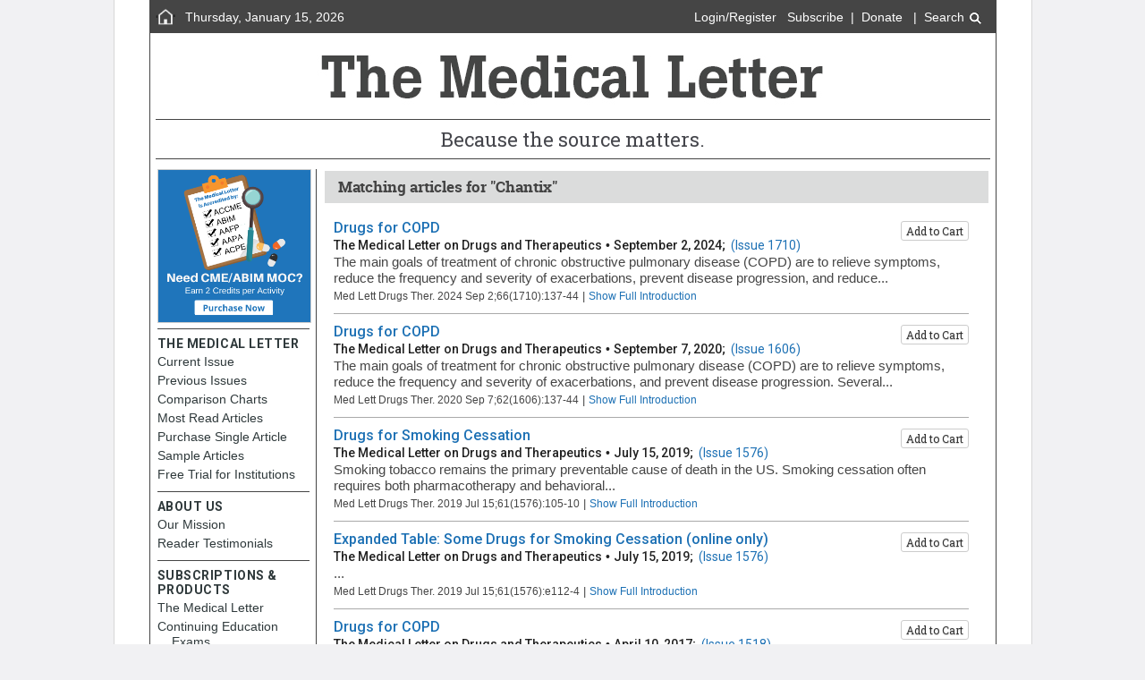

--- FILE ---
content_type: text/html; charset=UTF-8
request_url: https://secure.medicalletter.org/taxonomy/term/793
body_size: 50678
content:



<!DOCTYPE html>
<html lang="en">
<!-- Promo: OS is Mac -->
<head>
	<meta http-equiv="Content-Type" content="text/html; charset=utf-8" />
	<meta name="viewport" content="width=device-width">
	<meta name="msapplication-config" content="none"/>
	<link href='https://fonts.googleapis.com/css?family=Roboto+Slab:400,300' rel='stylesheet' type='text/css'> 
	<link href="https://secure.medicalletter.org/wp-content/themes/tml/webfonts/robotoslab_bold_macroman/stylesheet.css" rel="stylesheet" type="text/css" charset="utf-8" />
	<link href='https://fonts.googleapis.com/css?family=Roboto:300,500,400,700' rel='stylesheet' type='text/css'>
	<!-- <title>The Medical Letter Home Page | The Medical Letter, Inc.</title> -->
	<meta name="keywords" content="drug information, drug facts, prescription drugs" />
	<meta name="description" content="The Medical Letter has provided trusted prescription drug information and drug facts since 1959" />
	<link rel="shortcut icon" href="https://secure.medicalletter.org/wp-content/themes/tml/images/TML2014_favicon_0.ico" type="image/x-icon" />
	<title>Chantix | The Medical Letter Inc.</title>
<meta name='robots' content='max-image-preview:large' />
<link rel='dns-prefetch' href='//s.w.org' />
<link rel="alternate" type="application/rss+xml" title="The Medical Letter, Inc. &raquo; Feed" href="https://secure.medicalletter.org/feed/" />
<link rel="alternate" type="application/rss+xml" title="The Medical Letter, Inc. &raquo; Comments Feed" href="https://secure.medicalletter.org/comments/feed/" />
		<script>
			window._wpemojiSettings = {"baseUrl":"https:\/\/s.w.org\/images\/core\/emoji\/13.1.0\/72x72\/","ext":".png","svgUrl":"https:\/\/s.w.org\/images\/core\/emoji\/13.1.0\/svg\/","svgExt":".svg","source":{"concatemoji":"https:\/\/secure.medicalletter.org\/wp-includes\/js\/wp-emoji-release.min.js?ver=5.8.12"}};
			!function(e,a,t){var n,r,o,i=a.createElement("canvas"),p=i.getContext&&i.getContext("2d");function s(e,t){var a=String.fromCharCode;p.clearRect(0,0,i.width,i.height),p.fillText(a.apply(this,e),0,0);e=i.toDataURL();return p.clearRect(0,0,i.width,i.height),p.fillText(a.apply(this,t),0,0),e===i.toDataURL()}function c(e){var t=a.createElement("script");t.src=e,t.defer=t.type="text/javascript",a.getElementsByTagName("head")[0].appendChild(t)}for(o=Array("flag","emoji"),t.supports={everything:!0,everythingExceptFlag:!0},r=0;r<o.length;r++)t.supports[o[r]]=function(e){if(!p||!p.fillText)return!1;switch(p.textBaseline="top",p.font="600 32px Arial",e){case"flag":return s([127987,65039,8205,9895,65039],[127987,65039,8203,9895,65039])?!1:!s([55356,56826,55356,56819],[55356,56826,8203,55356,56819])&&!s([55356,57332,56128,56423,56128,56418,56128,56421,56128,56430,56128,56423,56128,56447],[55356,57332,8203,56128,56423,8203,56128,56418,8203,56128,56421,8203,56128,56430,8203,56128,56423,8203,56128,56447]);case"emoji":return!s([10084,65039,8205,55357,56613],[10084,65039,8203,55357,56613])}return!1}(o[r]),t.supports.everything=t.supports.everything&&t.supports[o[r]],"flag"!==o[r]&&(t.supports.everythingExceptFlag=t.supports.everythingExceptFlag&&t.supports[o[r]]);t.supports.everythingExceptFlag=t.supports.everythingExceptFlag&&!t.supports.flag,t.DOMReady=!1,t.readyCallback=function(){t.DOMReady=!0},t.supports.everything||(n=function(){t.readyCallback()},a.addEventListener?(a.addEventListener("DOMContentLoaded",n,!1),e.addEventListener("load",n,!1)):(e.attachEvent("onload",n),a.attachEvent("onreadystatechange",function(){"complete"===a.readyState&&t.readyCallback()})),(n=t.source||{}).concatemoji?c(n.concatemoji):n.wpemoji&&n.twemoji&&(c(n.twemoji),c(n.wpemoji)))}(window,document,window._wpemojiSettings);
		</script>
		<style>
img.wp-smiley,
img.emoji {
	display: inline !important;
	border: none !important;
	box-shadow: none !important;
	height: 1em !important;
	width: 1em !important;
	margin: 0 .07em !important;
	vertical-align: -0.1em !important;
	background: none !important;
	padding: 0 !important;
}
</style>
	<link rel='stylesheet' id='wp-block-library-css'  href='https://secure.medicalletter.org/wp-includes/css/dist/block-library/style.min.css?ver=5.8.12' media='all' />
<link rel='stylesheet' id='wc-block-style-css'  href='https://secure.medicalletter.org/wp-content/plugins/woocommerce/packages/woocommerce-blocks/build/style.css?ver=2.4.5' media='all' />
<link rel='stylesheet' id='woocommerce-layout-css'  href='https://secure.medicalletter.org/wp-content/plugins/woocommerce/assets/css/woocommerce-layout.css?ver=3.8.1' media='all' />
<link rel='stylesheet' id='woocommerce-smallscreen-css'  href='https://secure.medicalletter.org/wp-content/plugins/woocommerce/assets/css/woocommerce-smallscreen.css?ver=3.8.1' media='only screen and (max-width: 768px)' />
<link rel='stylesheet' id='woocommerce-general-css'  href='https://secure.medicalletter.org/wp-content/plugins/woocommerce/assets/css/woocommerce.css?ver=3.8.1' media='all' />
<style id='woocommerce-inline-inline-css'>
.woocommerce form .form-row .required { visibility: visible; }
</style>
<link rel='stylesheet' id='twentytwenty-style-css'  href='https://secure.medicalletter.org/wp-content/themes/tml/style.css?ver=1.1.13' media='all' />
<link rel='stylesheet' id='twentytwenty-print-style-css'  href='https://secure.medicalletter.org/wp-content/themes/tml/print.css?ver=1.1.13' media='print' />
<script src='https://secure.medicalletter.org/wp-includes/js/jquery/jquery.min.js?ver=3.6.0' id='jquery-core-js'></script>
<script src='https://secure.medicalletter.org/wp-includes/js/jquery/jquery-migrate.min.js?ver=3.3.2' id='jquery-migrate-js'></script>
<script src='https://secure.medicalletter.org/wp-content/themes/tml/assets/js/index.js?ver=1.1.13' id='twentytwenty-js-js' async></script>
<link rel="https://api.w.org/" href="https://secure.medicalletter.org/wp-json/" /><link rel="EditURI" type="application/rsd+xml" title="RSD" href="https://secure.medicalletter.org/xmlrpc.php?rsd" />
<link rel="wlwmanifest" type="application/wlwmanifest+xml" href="https://secure.medicalletter.org/wp-includes/wlwmanifest.xml" /> 
<meta name="generator" content="WordPress 5.8.12" />
<meta name="generator" content="WooCommerce 3.8.1" />
<meta name="generator" content="Site Kit by Google 1.80.0" />	<script>document.documentElement.className = document.documentElement.className.replace( 'no-js', 'js' );</script>
		<noscript><style>.woocommerce-product-gallery{ opacity: 1 !important; }</style></noscript>
		<!-- script type="text/javascript" src="./js/jquery.js"></script -->
	<!-- script src="https://ajax.googleapis.com/ajax/libs/jquery/3.2.1/jquery.min.js"></script -->
	<script src="https://ajax.googleapis.com/ajax/libs/jquery/1.12.4/jquery.min.js"></script>
	<script type="text/javascript" src="https://secure.medicalletter.org/wp-content/themes/tml/js/account.js"></script>
	<script type="text/javascript" src="https://secure.medicalletter.org/wp-content/themes/tml/js/cookies.js"></script>
	<link href="https://secure.medicalletter.org/wp-content/themes/tml/css/chrome.css" rel="stylesheet" type="text/css" charset="utf-8" />
	<link href="https://secure.medicalletter.org/wp-content/themes/tml/css/default.css" rel="stylesheet" type="text/css" charset="utf-8" />
	<link href="https://secure.medicalletter.org/wp-content/themes/tml/css/system.css" rel="stylesheet" type="text/css" charset="utf-8" />
	<link href="https://secure.medicalletter.org/wp-content/themes/tml/css/layout.css" rel="stylesheet" type="text/css" charset="utf-8" />
	<link href="https://secure.medicalletter.org/wp-content/themes/tml/css/update.css" rel="stylesheet" type="text/css" charset="utf-8" />
	<script type="text/javascript" src="/fancyBox/source/jquery.fancybox.js"></script>
	<link type="text/css" rel="stylesheet" media="all" href="/fancyBox/source/jquery.fancybox.css" />

<!-- Google Analytics -->
<script async src="https://www.googletagmanager.com/gtag/js?id=G-L0DGKT7Y99"></script>
<script>
  window.dataLayer = window.dataLayer || [];
  function gtag(){dataLayer.push(arguments);}
  gtag('js', new Date());
  gtag('config', 'G-L0DGKT7Y99');
  gtag('config', 'UA-17534870-3');
</script>

<!-- Facebook Pixel Code  -->
<script>
!function(f,b,e,v,n,t,s){if(f.fbq)return;n=f.fbq=function(){n.callMethod?
n.callMethod.apply(n,arguments):n.queue.push(arguments)};if(!f._fbq)f._fbq=n;
n.push=n;n.loaded=!0;n.version='2.0';n.queue=[];t=b.createElement(e);t.async=!0;
t.src=v;s=b.getElementsByTagName(e)[0];s.parentNode.insertBefore(t,s)}(window,
document,'script','https://connect.facebook.net/en_US/fbevents.js');
fbq('init', '568866216632371');
fbq('track', "PageView");</script>
<noscript><img height="1" width="1" style="display:none"
src="https://www.facebook.com/tr?id=568866216632371&ev=PageView&noscript=1"
/></noscript>

<!-- Real Magnet Analytics
<script type="text/javascript" src="https://tracking.magnetmail.net/MagnetLeads.js"></script>
<script type="text/javascript"> 
com.realmagnet.MagnetLeads.init('T6lLom5dg0OzqIaOGyDsEQ');
com.realmagnet.MagnetLeads.visitPage(); 
</script>
  -->
</head>
<body class="one-sidebar sidebar-left" class="error404 theme-tml woocommerce-no-js enable-search-modal has-no-pagination not-showing-comments show-avatars footer-top-visible">
	<div id="page"><header role="banner">
	<div id="header" style="position:relative">
		<div class="nTopHeader">
			<div class="nTopHeaderLeft"><a href="/"><img src="https://secure.medicalletter.org/wp-content/themes/tml/images/home2.png" width="24" align="middle" height="25" alt="home" /></a></div><div class="nDate">Thursday, January 15, 2026</div>
			<!-- LOGIN BLOCK -->
			<div id="nLogin">
				<a href="/user/login?destination=taxonomy/term/793">Login/Register</a>&nbsp;&nbsp;&nbsp;<a href="/subTML">Subscribe</a>&nbsp;&nbsp;|&nbsp;&nbsp;<a href="/DONATE">Donate</a>				&nbsp;&nbsp;|&nbsp;&nbsp;<a href="/" onClick="toggleSearchState(); return false;">Search&nbsp;<img src="https://secure.medicalletter.org/wp-content/themes/tml/images/search_icon2.png" width="16" alt="search icon" align="absmiddle" height="16" /></a>
							</div>
			<!-- END LOGIN BLOCK -->
		</div>
		<div class="nMasthead"><a href="/home"><img src="https://secure.medicalletter.org/wp-content/themes/tml/images/masthead3.png" width="573" height="64" alt="The Medical Letter"/></a></div>
		<div class="nTagline" id="tagline">Because the source matters.</div>
		<div id="searchpopup">
			<form name="qsform" accept-charset="UTF-8" method="get" action="/solrsearch">
				<a href="" onClick="toggleSearchState(); return false;"><label id="searchlabel" for="edit-tid">Search</label></a>
				<div id="nSearch2" style="float:left">
					<input autocomplete="OFF"  autofocus value="" id="edit-tid" style="width:190px; height:24px; font-size:90%; outline: none; border:0; padding:0; margin:0; padding-left:5px; background-color: transparent; color:#333333" name="query" type="text" size="8" placeholder="Search The Medical Letter" title="Search TML" />
					<input type="image" src="https://secure.medicalletter.org/wp-content/themes/tml/images/search_icon3.png" alt="Search TML" width="17" height="18" align="absmiddle" style="outline: none; border:0;" title="Search TML" />
				</div>    
			</form>
		</div>
		<div id="accountpopup">
			<div></div>
			<div style="font-size:80%" class="orange">Not a subscriber</div>			<div class="divline" style="margin-left:-8px; margin-right:-8px; margin-top:6px; margin-bottom:0"></div>
			<div style="float:left; width:100%;">
			<a href="/user/"><div class="accountpopup_menu">My Account</div></a>
			<a href="/cmeStatus"><div class="accountpopup_menu">My Exams</div></a>
			<a href="/user//orders"><div class="accountpopup_menu">My Orders</div></a>
			<a href="/logout"><div class="accountpopup_menu" style="margin-bottom:-8px;">Logout</div></a>
			</div>
		</div>
	</div>
</header>
	<link href="https://secure.medicalletter.org/wp-content/themes/tml/css/mac.css" rel="stylesheet" type="text/css" charset="utf-8" />
<!-- END HEADER -->
<div id="main" class="clearfix">
	<div id="content" style="padding-bottom: 20px;">
	<div id="content-inner" class="inner column center">
		<div id="content-header">
			<div id="ntitle" class="nTitle">Matching articles for "Chantix"</div>
			<div class="tabs"></div>
		</div>
		<div id="content-area" class="solr-content">
			<div id="content-area">
			<div class="content">
				<div id="solrData">		<div style="height:8px"></div>
		<h3 class="r"><a href="/TML-article-1710a" class="tmllink">Drugs for COPD</a></h3>&nbsp;&nbsp;&nbsp;<a href="javascript:addArticle('1710a');"><button type="button" class="btn btn-default btn-xs">Add to Cart</button></a>
		<div class="issuex"><span class="issuepub">The Medical Letter on Drugs and Therapeutics<span style="font-family:arial">&nbsp;&#8226;&nbsp;</span>September 2, 2024;&nbsp;&nbsp;<span style="font-weight:normal"><a href="TML-issue-1710">(Issue 1710)</a></span></span></div>
		<div class="shortSummary">The main goals of treatment of chronic obstructive
pulmonary disease (COPD) are to relieve symptoms,
reduce the frequency and severity of exacerbations,
prevent disease progression, and reduce...</div>
		<div class="summary">The main goals of treatment of chronic obstructive
pulmonary disease (COPD) are to relieve symptoms,
reduce the frequency and severity of exacerbations,
prevent disease progression, and reduce mortality.
GOLD (Global Initiative for Chronic Obstructive Lung
Disease) guidelines for treatment of COPD were
updated recently. Treatment of acute exacerbations
is not discussed here. Drugs available for treatment
of COPD are listed in Tables 1 and 3.</div>
		<div class="issue"><span class="pubmed">Med Lett Drugs Ther. 2024 Sep 2;66(1710):137-44</span> <span class="most_read_slash">|</span> <a class="showterms" href="#">Show Full Introduction</a><a class="closeterms" href="#">Hide Full Introduction</a></div>
		<div style="height:8px"></div>
		<h3 class="r"><a href="/TML-article-1606a" class="tmllink">Drugs for COPD</a></h3>&nbsp;&nbsp;&nbsp;<a href="javascript:addArticle('1606a');"><button type="button" class="btn btn-default btn-xs">Add to Cart</button></a>
		<div class="issuex"><span class="issuepub">The Medical Letter on Drugs and Therapeutics<span style="font-family:arial">&nbsp;&#8226;&nbsp;</span>September 7, 2020;&nbsp;&nbsp;<span style="font-weight:normal"><a href="TML-issue-1606">(Issue 1606)</a></span></span></div>
		<div class="shortSummary">The main goals of treatment for chronic obstructive
pulmonary disease (COPD) are to relieve symptoms,
reduce the frequency and severity of exacerbations,
and prevent disease progression. Several...</div>
		<div class="summary">The main goals of treatment for chronic obstructive
pulmonary disease (COPD) are to relieve symptoms,
reduce the frequency and severity of exacerbations,
and prevent disease progression. Several guidelines
and review articles on COPD treatment have been
published in recent years. Treatment of acute
exacerbations is not discussed here.</div>
		<div class="issue"><span class="pubmed">Med Lett Drugs Ther. 2020 Sep 7;62(1606):137-44</span> <span class="most_read_slash">|</span> <a class="showterms" href="#">Show Full Introduction</a><a class="closeterms" href="#">Hide Full Introduction</a></div>
		<div style="height:8px"></div>
		<h3 class="r"><a href="/TML-article-1576a" class="tmllink">Drugs for Smoking Cessation</a></h3>&nbsp;&nbsp;&nbsp;<a href="javascript:addArticle('1576a');"><button type="button" class="btn btn-default btn-xs">Add to Cart</button></a>
		<div class="issuex"><span class="issuepub">The Medical Letter on Drugs and Therapeutics<span style="font-family:arial">&nbsp;&#8226;&nbsp;</span>July 15, 2019;&nbsp;&nbsp;<span style="font-weight:normal"><a href="TML-issue-1576">(Issue 1576)</a></span></span></div>
		<div class="shortSummary">Smoking tobacco remains the primary preventable
cause of death in the US. Smoking cessation often requires
both pharmacotherapy and behavioral...</div>
		<div class="summary">Smoking tobacco remains the primary preventable
cause of death in the US. Smoking cessation often requires
both pharmacotherapy and behavioral support.</div>
		<div class="issue"><span class="pubmed">Med Lett Drugs Ther. 2019 Jul 15;61(1576):105-10</span> <span class="most_read_slash">|</span> <a class="showterms" href="#">Show Full Introduction</a><a class="closeterms" href="#">Hide Full Introduction</a></div>
		<div style="height:8px"></div>
		<h3 class="r"><a href="/TML-article-1576c" class="tmllink">Expanded Table: Some Drugs for Smoking Cessation (online only)</a></h3>&nbsp;&nbsp;&nbsp;<a href="javascript:addArticle('1576c');"><button type="button" class="btn btn-default btn-xs">Add to Cart</button></a>
		<div class="issuex"><span class="issuepub">The Medical Letter on Drugs and Therapeutics<span style="font-family:arial">&nbsp;&#8226;&nbsp;</span>July 15, 2019;&nbsp;&nbsp;<span style="font-weight:normal"><a href="TML-issue-1576">(Issue 1576)</a></span></span></div>
		<div class="shortSummary">...</div>
		<div class="summary">View the Expanded Table: Some Drugs for Smoking Cessation</div>
		<div class="issue"><span class="pubmed">Med Lett Drugs Ther. 2019 Jul 15;61(1576):e112-4</span> <span class="most_read_slash">|</span> <a class="showterms" href="#">Show Full Introduction</a><a class="closeterms" href="#">Hide Full Introduction</a></div>
		<div style="height:8px"></div>
		<h3 class="r"><a href="/TML-article-1518a" class="tmllink">Drugs for COPD</a></h3>&nbsp;&nbsp;&nbsp;<a href="javascript:addArticle('1518a');"><button type="button" class="btn btn-default btn-xs">Add to Cart</button></a>
		<div class="issuex"><span class="issuepub">The Medical Letter on Drugs and Therapeutics<span style="font-family:arial">&nbsp;&#8226;&nbsp;</span>April 10, 2017;&nbsp;&nbsp;<span style="font-weight:normal"><a href="TML-issue-1518">(Issue 1518)</a></span></span></div>
		<div class="shortSummary">The main goals of treatment for chronic obstructive
pulmonary disease (COPD) are to relieve symptoms,
reduce the frequency and severity of exacerbations,
and prevent disease progression. Updated...</div>
		<div class="summary">The main goals of treatment for chronic obstructive
pulmonary disease (COPD) are to relieve symptoms,
reduce the frequency and severity of exacerbations,
and prevent disease progression. Updated guidelines
for treatment of COPD have been published in
recent years.</div>
		<div class="issue"><span class="pubmed">Med Lett Drugs Ther. 2017 Apr 10;59(1518):57-62</span> <span class="most_read_slash">|</span> <a class="showterms" href="#">Show Full Introduction</a><a class="closeterms" href="#">Hide Full Introduction</a></div>
		<div style="height:8px"></div>
		<h3 class="r"><a href="/TML-article-1489b" class="tmllink">Drugs for Tobacco Dependence</a></h3>&nbsp;&nbsp;&nbsp;<a href="javascript:addArticle('1489b');"><button type="button" class="btn btn-default btn-xs">Add to Cart</button></a>
		<div class="issuex"><span class="issuepub">The Medical Letter on Drugs and Therapeutics<span style="font-family:arial">&nbsp;&#8226;&nbsp;</span>February 29, 2016;&nbsp;&nbsp;<span style="font-weight:normal"><a href="TML-issue-1489">(Issue 1489)</a></span></span></div>
		<div class="shortSummary">Tobacco dependence remains the primary preventable
cause of death in the United States. It is a chronic
disorder that often requires pharmacologic therapy,
but counseling may be equally effective and can add...</div>
		<div class="summary">Tobacco dependence remains the primary preventable
cause of death in the United States. It is a chronic
disorder that often requires pharmacologic therapy,
but counseling may be equally effective and can add to
the effectiveness of any treatment for this indication. 
Abrupt cessation of smoking appears to be as effective
as gradual reduction.</div>
		<div class="issue"><span class="pubmed">Med Lett Drugs Ther. 2016 Feb 29;58(1489):27-31</span> <span class="most_read_slash">|</span> <a class="showterms" href="#">Show Full Introduction</a><a class="closeterms" href="#">Hide Full Introduction</a></div>
		<div style="height:8px"></div>
		<h3 class="r"><a href="/TML-article-132a" class="tmllink">Drugs for Asthma and COPD</a></h3>&nbsp;&nbsp;&nbsp;<a href="javascript:addArticle('132a');"><button type="button" class="btn btn-default btn-xs">Add to Cart</button></a>
		<div class="issuex"><span class="issuepub">The Medical Letter on Drugs and Therapeutics<span style="font-family:arial">&nbsp;&#8226;&nbsp;</span>August 1, 2013;&nbsp;&nbsp;<span style="font-weight:normal"><a href="TML-issue-132">(Issue 132)</a></span></span></div>
		<div class="shortSummary">INHALATION DEVICES — Metered-dose inhalers
(MDIs) require coordination of inhalation with hand-actuation
of the device. Valved holding chambers
(VHCs) or spacers help some patients, especially
young...</div>
		<div class="summary">INHALATION DEVICES — Metered-dose inhalers
(MDIs) require coordination of inhalation with hand-actuation
of the device. Valved holding chambers
(VHCs) or spacers help some patients, especially
young children and the elderly, use MDIs effectively.
VHCs have one-way valves that prevent the patient
from exhaling into the device, minimizing the need for
coordinated actuation and inhalation. Spacers are
tubes or chambers placed between the canister and a
face mask or mouthpiece, which also avoids the need
to coordinate actuation and inhalation. Both VHCs
and spacers retain the larger particles emitted from the
MDI, decreasing their deposition in the oropharynx
and leading to a higher proportion of small respirable
particles being inhaled.</div>
		<div class="issue"><span class="pubmed">Treat Guidel Med Lett. 2013 Aug;11(132):75-86</span> <span class="most_read_slash">|</span> <a class="showterms" href="#">Show Full Introduction</a><a class="closeterms" href="#">Hide Full Introduction</a></div>
		<div style="height:8px"></div>
		<h3 class="r"><a href="/TML-article-1371a" class="tmllink">In Brief: Cardiovascular Safety of Varenicline (Chantix)</a></h3>&nbsp;&nbsp;&nbsp;<a href="");"><button type="button" class="btn btn-default btn-xs">&nbsp;&nbsp;Free&nbsp;&nbsp;</button></a>
		<div class="issuex"><span class="issuepub">The Medical Letter on Drugs and Therapeutics<span style="font-family:arial">&nbsp;&#8226;&nbsp;</span>August 22, 2011;&nbsp;&nbsp;<span style="font-weight:normal"><a href="TML-issue-1371">(Issue 1371)</a></span></span></div>
		<div class="shortSummary">Varenicline (Chantix), which has been associated with neuropsychiatric symptoms such as agitation, depressed mood, changes in behavior and suicidal ideation, appears to be the most effective drug available for...</div>
		<div class="summary">Varenicline <em>(Chantix)</em>, which has been associated with neuropsychiatric symptoms such as agitation, depressed mood, changes in behavior and suicidal ideation, appears to be the most effective drug available for treatment of tobacco dependence.<a href="#refs_a">1</a> Recently, the FDA warned that varenicline may also increase the risk of cardiovascular adverse events in patients with cardiovascular disease.<a href="#refs_a">2</a> This warning was based on the results of a 12-week randomized trial in 714 smokers with stable cardiovascular disease. The drug was effective in helping patients stop smoking; long-term quit rates (at 52 weeks) were 19% with varenicline and 7% with placebo.<a href="#refs_a">3</a> The results also included the following cardiovascular adverse events:<br><br>The authors of the study interpreted these results as providing reassurance that varenicline appears to be safe for use in smokers with stable cardiovascular disease. The FDA interpreted them as an association with a small increased risk of cardiovascular events if varenicline is used in patients with stable cardiovascular disease, and required the manufacturer to add this information to the labeling of the drug.<br><br>After the FDA's decision, a meta-analysis of 14 clinical trials in a total of 8216 patients with or without heart disease found that serious cardiovascular events occurred in 52 (1.06%) of 4908 patients treated with varenicline and in 27 (0.82%) of 3308 taking placebo. This difference was statistically significant.<a href="#refs_a">4</a><br><br>Until more data become available, the benefit of varenicline in helping patients stop smoking would appear to outweigh the risks of the drug.<br><br><a name="refs_a"></a>1. <a href="TG-article-73a" target="_blank">Drugs for tobacco dependence. Treat Guidel Med Lett 2008; 6:61.</a><br><br>2. <a href="http://www.fda.gov/Drugs/DrugSafety/ucm259161.htm" target="_blank">FDA Safety Communication: Chantix (varenicline) may increase the risk of certain cardiovascular adverse events in patients with cardiovascular disease. Available at www.fda.gov/Drugs/DrugSafety/ucm259161.htm. Accessed August 15, 2011.</a><br><br>3. <a href="http://www.ncbi.nlm.nih.gov/pubmed/20048210" target="_blank">NA Rigotti et al. Efficacy and safety of varenicline for smoking cessation in patients with cardiovascular disease: a randomized trial. Circulation 2010; 121:221.</a><br><br>4. <a href="http://www.ncbi.nlm.nih.gov/pubmed/21727225" target="_blank">S Singh et al. Risk of serious adverse cardiovascular events associated with varenicline: a systematic review and meta-analysis. CMAJ 2011 July 4 (epub).</a><br><br><a href="/system/files/private/TML-article-1371a.pdf" target="_blank">Download U.S. English</a></div>
		<div class="issue"><span class="pubmed">Med Lett Drugs Ther. 2011 Aug 22;53(1371):65</span> <span class="most_read_slash">|</span> <a class="showterms" href="#">Show Full Introduction</a><a class="closeterms" href="#">Hide Full Introduction</a></div>
		<div style="height:8px"></div>
		<h3 class="r"><a href="/TML-article-99a" class="tmllink">Drugs for Chronic Obstructive Pulmonary Disease</a></h3>&nbsp;&nbsp;&nbsp;<a href="javascript:addArticle('99a');"><button type="button" class="btn btn-default btn-xs">Add to Cart</button></a>
		<div class="issuex"><span class="issuepub">The Medical Letter on Drugs and Therapeutics<span style="font-family:arial">&nbsp;&#8226;&nbsp;</span>November 1, 2010;&nbsp;&nbsp;<span style="font-weight:normal"><a href="TML-issue-99">(Issue 99)</a></span></span></div>
		<div class="shortSummary">The goals of drug therapy for chronic obstructive pulmonary
disease (COPD) are to reduce symptoms such
as dyspnea, improve exercise tolerance and quality of
life, and decrease complications of the disease...</div>
		<div class="summary">The goals of drug therapy for chronic obstructive pulmonary
disease (COPD) are to reduce symptoms such
as dyspnea, improve exercise tolerance and quality of
life, and decrease complications of the disease such as
acute exacerbations. Other guidelines for treatment of
this condition have been published or updated in
recent years.</div>
		<div class="issue"><span class="pubmed">Treat Guidel Med Lett. 2010 Nov;8(99):83-8</span> <span class="most_read_slash">|</span> <a class="showterms" href="#">Show Full Introduction</a><a class="closeterms" href="#">Hide Full Introduction</a></div>
		<div style="height:8px"></div>
		<h3 class="r"><a href="/TML-article-1319a" class="tmllink">Safety of Smoking Cessation Drugs</a></h3>&nbsp;&nbsp;&nbsp;<a href="javascript:addArticle('1319a');"><button type="button" class="btn btn-default btn-xs">Add to Cart</button></a>
		<div class="issuex"><span class="issuepub">The Medical Letter on Drugs and Therapeutics<span style="font-family:arial">&nbsp;&#8226;&nbsp;</span>August 24, 2009;&nbsp;&nbsp;<span style="font-weight:normal"><a href="TML-issue-1319">(Issue 1319)</a></span></span></div>
		<div class="shortSummary">The most effective drugs available for treatment of tobacco dependence are bupropion (Zyban, and others and varenicline (Chantix). The FDA recently ordered the manufacturers of both to add boxed warnings about...</div>
		<div class="summary">The most effective drugs available for treatment of tobacco dependence are bupropion (<i>Zyban</i>, and others and varenicline <i>(Chantix)</i>. The FDA recently ordered the manufacturers of both to add boxed warnings about the risk of psychiatric symptoms and suicide to their prescribing information (FDA Alert, 7/1/2009).</div>
		<div class="issue"><span class="pubmed">Med Lett Drugs Ther. 2009 Aug 24;51(1319):65</span> <span class="most_read_slash">|</span> <a class="showterms" href="#">Show Full Introduction</a><a class="closeterms" href="#">Hide Full Introduction</a></div>
		<div style="height:8px"></div>
		<h3 class="r"><a href="/TML-article-1301c" class="tmllink">Drugs That May Cause Psychiatric Symptoms</a></h3>&nbsp;&nbsp;&nbsp;<a href="");"><button type="button" class="btn btn-default btn-xs">&nbsp;&nbsp;Free&nbsp;&nbsp;</button></a>
		<div class="issuex"><span class="issuepub">The Medical Letter on Drugs and Therapeutics<span style="font-family:arial">&nbsp;&#8226;&nbsp;</span>December 15, 2008;&nbsp;&nbsp;<span style="font-weight:normal"><a href="TML-issue-1301">(Issue 1301)</a></span></span></div>
		<div class="shortSummary">Many drugs can cause psychiatric symptoms, but a causal connection is often difficult to establish. Psychiatric symptoms that emerge during drug treatment could also be due to the underlying illness, previously...</div>
		<div class="summary">Many drugs can cause psychiatric symptoms, but a causal connection is often difficult to establish. Psychiatric symptoms that emerge during drug treatment could also be due to the underlying illness, previously unrecognized psychopathology, or psychosocial factors. The withdrawal of some drugs can cause symptoms such as anxiety, psychosis, delirium, agitation or depression.<br><br><a href="/system/files/private/TML-article-1301c.pdf" target="_blank"><b>Click here to view the free full article.</b></a></div>
		<div class="issue"><span class="pubmed">Med Lett Drugs Ther. 2008 Dec 15;50(1301):100-3</span> <span class="most_read_slash">|</span> <a class="showterms" href="#">Show Full Introduction</a><a class="closeterms" href="#">Hide Full Introduction</a></div>
		<div style="height:8px"></div>
		<h3 class="r"><a href="/TML-article-73a" class="tmllink">Drugs for Tobacco Dependence</a></h3>&nbsp;&nbsp;&nbsp;<a href="javascript:addArticle('73a');"><button type="button" class="btn btn-default btn-xs">Add to Cart</button></a>
		<div class="issuex"><span class="issuepub">The Medical Letter on Drugs and Therapeutics<span style="font-family:arial">&nbsp;&#8226;&nbsp;</span>September 1, 2008;&nbsp;&nbsp;<span style="font-weight:normal"><a href="TML-issue-73">(Issue 73)</a></span></span></div>
		<div class="shortSummary">Peptic ulcers caused by treatment with nonsteroidal anti-inflammatory drugs (NSAIDs) are mainly gastric ulcers. The greater the number of office visits and the longer the counseling time, the higher the smoking...</div>
		<div class="summary">Peptic ulcers caused by treatment with nonsteroidal anti-inflammatory drugs (NSAIDs) are mainly gastric ulcers. The greater the number of office visits and the longer the counseling time, the higher the smoking cessation rates have been.</div>
		<div class="issue"><span class="pubmed">Treat Guidel Med Lett. 2008 Sep;6(73):61-5</span> <span class="most_read_slash">|</span> <a class="showterms" href="#">Show Full Introduction</a><a class="closeterms" href="#">Hide Full Introduction</a></div>
		<div style="height:8px"></div>
		<h3 class="r"><a href="/TML-article-1290a" class="tmllink">Varenicline (Chantix) Warnings: Risk Versus Benefit</a></h3>&nbsp;&nbsp;&nbsp;<a href="javascript:addArticle('1290a');"><button type="button" class="btn btn-default btn-xs">Add to Cart</button></a>
		<div class="issuex"><span class="issuepub">The Medical Letter on Drugs and Therapeutics<span style="font-family:arial">&nbsp;&#8226;&nbsp;</span>July 14, 2008;&nbsp;&nbsp;<span style="font-weight:normal"><a href="TML-issue-1290">(Issue 1290)</a></span></span></div>
		<div class="shortSummary">The nicotine receptor partial agonist varenicline (Chantix - Pfizer) appears to be the most effective drug available to treat tobacco dependence, but the FDA has added a warning to the package insert about...</div>
		<div class="summary">The nicotine receptor partial agonist varenicline (<i>Chantix</i> - Pfizer) appears to be the most effective drug available to treat tobacco dependence, but the FDA has added a warning to the package insert about neuropsychiatric symptoms and exacerbations of preexisting psychiatric illness associated with its use. Agitation, hostility, depressed mood, suicidal ideation and suicidal behavior have been reported as postmarketing adverse events in patients who took varenicline and stopped smoking and in those who took the drug and continued to smoke.</div>
		<div class="issue"><span class="pubmed">Med Lett Drugs Ther. 2008 Jul 14;50(1290):53</span> <span class="most_read_slash">|</span> <a class="showterms" href="#">Show Full Introduction</a><a class="closeterms" href="#">Hide Full Introduction</a></div>
		<div style="height:8px"></div>
		<h3 class="r"><a href="/TML-article-1274d" class="tmllink">In Brief: Varenicline (Chantix) Revisited</a></h3>&nbsp;&nbsp;&nbsp;<a href="");"><button type="button" class="btn btn-default btn-xs">&nbsp;&nbsp;Free&nbsp;&nbsp;</button></a>
		<div class="issuex"><span class="issuepub">The Medical Letter on Drugs and Therapeutics<span style="font-family:arial">&nbsp;&#8226;&nbsp;</span>November 19, 2007;&nbsp;&nbsp;<span style="font-weight:normal"><a href="TML-issue-1274">(Issue 1274)</a></span></span></div>
		<div class="shortSummary">When the nicotine receptor partial agonist varenicline (Chantix – Pfizer) was first marketed, The Medical Letter concluded that it was moderately effective in increasing smoking cessation rates.1 More recent...</div>
		<div class="summary">When the nicotine receptor partial agonist varenicline (<em>Chantix</em> – Pfizer) was first marketed, <em>The Medical Letter</em> concluded that it was moderately effective in increasing smoking cessation rates.<a href="#refs_d">1</a> More recent publications and the clinical experience of Medical Letter consultants now suggest that varenicline is the most effective drug available for this indication, more effective than nicotine replacement therapy or bupropion SR <em>(Zyban)</em>.<a href="#refs_d">2,3</a> A word of caution: exacerbations of psychiatric illness have been reported in patients who took higher-than-recommended starting doses of varenicline.<a href="#refs_d">4,5 </a><br><br><a name="refs_d"></a><a href="TML-article-1241b" target="_blank">1. Varenicline (Chantix) for tobacco dependence. Med Lett Drugs Ther 2006; 48:66.</a><br><a href="http://www.ncbi.nlm.nih.gov/sites/entrez?orig_db=PubMed&amp;db=PubMed&amp;cmd=Search&amp;term=%22BMC%20public%20health%22%5BJour%5D%20AND%206%5Bvolume%5D%20AND%20300%5Bpage%5D%20AND%202006%5Bpdat%5D" target="_blank">2. P Wu et al. Effectiveness of smoking cessation therapies: a systemic review and meta-analysis. BMC Public Health 2006; 6:300.</a><br><a href="http://www.ncbi.nlm.nih.gov/sites/entrez?Db=PubMed&amp;Cmd=ShowDetailView&amp;TermToSearch=17253581&amp;ordinalpos=3&amp;itool=EntrezSystem2.PEntrez.Pubmed.Pubmed_ResultsPanel.Pubmed_RVDocSum" target="_blank">3. K Cahill et al. Nicotine receptor partial agonists for smoking cessation. Cochrane Database Syst Rev 2007; (1):CD006103. </a><br><a href="http://www.ncbi.nlm.nih.gov/sites/entrez?Db=PubMed&amp;Cmd=ShowDetailView&amp;TermToSearch=17671295&amp;ordinalpos=1&amp;itool=EntrezSystem2.PEntrez.Pubmed.Pubmed_ResultsPanel.Pubmed_RVDocSum" target="_blank">4. R Freedman. Exacerbation of schizophrenia by varenicline. Am J Psychiatry 2007; 164:1269. </a><br><a href="http://www.ncbi.nlm.nih.gov/sites/entrez?Db=PubMed&amp;Cmd=ShowDetailView&amp;TermToSearch=17671294&amp;ordinalpos=2&amp;itool=EntrezSystem2.PEntrez.Pubmed.Pubmed_ResultsPanel.Pubmed_RVDocSum" target="_blank">5. I Kohen and N Kremen. Varenicline-induced manic episode in a patient with bipolar disorder. Am J Psychiatry 2007; 164:1269.</a><br><br><a href="/system/files/private/TML-article-1274d.pdf" target="_blank">Download U.S. English</a></div>
		<div class="issue"><span class="pubmed">Med Lett Drugs Ther. 2007 Nov 19;49(1274):93-6</span> <span class="most_read_slash">|</span> <a class="showterms" href="#">Show Full Introduction</a><a class="closeterms" href="#">Hide Full Introduction</a></div>
		<div style="height:8px"></div>
		<h3 class="r"><a href="/TML-article-63a" class="tmllink">Drugs for Chronic Obstructive Pulmonary Disease</a></h3>&nbsp;&nbsp;&nbsp;<a href="javascript:addArticle('63a');"><button type="button" class="btn btn-default btn-xs">Add to Cart</button></a>
		<div class="issuex"><span class="issuepub">The Medical Letter on Drugs and Therapeutics<span style="font-family:arial">&nbsp;&#8226;&nbsp;</span>November 1, 2007;&nbsp;&nbsp;<span style="font-weight:normal"><a href="TML-issue-63">(Issue 63)</a></span></span></div>
		<div class="shortSummary">The goals of drug therapy for chronic obstructive pulmonary disease (COPD) are to reduce symptoms such as dyspnea, improve exercise tolerance and quality of life, and minimize complications of the disease such...</div>
		<div class="summary">The goals of drug therapy for chronic obstructive pulmonary disease (COPD) are to reduce symptoms such as dyspnea, improve exercise tolerance and quality of life, and minimize complications of the disease such as acute exacerbations and cor pulmonale. The Global Initiative for Chronic Obstructive Lung Disease (GOLD) guidelines developed by the World Health Organization and the National Heart, Lung and Blood Institute were updated in 2006. The American Thoracic Society and the European Respiratory Society jointly developed guidelines for COPD in 2004.</div>
		<div class="issue"><span class="pubmed">Treat Guidel Med Lett. 2007 Nov;5(63):95-100</span> <span class="most_read_slash">|</span> <a class="showterms" href="#">Show Full Introduction</a><a class="closeterms" href="#">Hide Full Introduction</a></div>
		<div style="height:8px"></div>
		<h3 class="r"><a href="/TML-article-1241b" class="tmllink">Varenicline (Chantix) for Tobacco Dependence</a></h3>&nbsp;&nbsp;&nbsp;<a href="javascript:addArticle('1241b');"><button type="button" class="btn btn-default btn-xs">Add to Cart</button></a>
		<div class="issuex"><span class="issuepub">The Medical Letter on Drugs and Therapeutics<span style="font-family:arial">&nbsp;&#8226;&nbsp;</span>August 14, 2006;&nbsp;&nbsp;<span style="font-weight:normal"><a href="TML-issue-1241">(Issue 1241)</a></span></span></div>
		<div class="shortSummary">Varenicline tartrate (Chantix - Pfizer) is now available for oral treatment of tobacco dependence. Some other drugs for this indication are listed in this...</div>
		<div class="summary">Varenicline tartrate (<i>Chantix</i> - Pfizer) is now available for oral treatment of tobacco dependence. Some other drugs for this indication are listed in this article.</div>
		<div class="issue"><span class="pubmed">Med Lett Drugs Ther. 2006 Aug 14;48(1241):66-8</span> <span class="most_read_slash">|</span> <a class="showterms" href="#">Show Full Introduction</a><a class="closeterms" href="#">Hide Full Introduction</a></div>
</div>			</div>
			</div>
		</div>
	</div>
	</div>
		<div id="sidebar-first" class="column sidebar first">
		<div id="sidebar-first-inner" class="inner"> 
			<div class="block clearfix">
				<div class="block-inner">
					<div class="content">
					<nav role="navigation">
						<div id="TML_navigation" class="N_LeftNavigation">
							<div class="promo">
<center><a href="/CMEW" target="_blank"><img src="/images/promos/CMEW_330x330.png" alt="" width="170" style="border: 1px solid #cdcdcd"/></a>
</center>
</div>   
<div class="nLNavLine" style="margin-top:0"></div>							<a href="/"><div id="THEMEDICALLETTER" class="nLNavTitle nobr">THE MEDICAL LETTER</div></a>
							<a href="/TML-issue-1746"><div class="nLNavItem"><span id="current-issue">Current Issue</span></div></a>
							<a href="/archives-tml/2026"><div class="nLNavItem"><span id="archives-tml">Previous Issues</span></div></a>
							<a href="/archives-tml/2026" title="Archives of The Medical Letter"><div class="nLNavItem arch"><span id="TMLa">The Medical Letter</span></div></a>
							<a href="/archives-tgl" title="Archives of Treatement Guidelines"><div class="nLNavItem arch"><span id="TGa">Treatment Guidelines</span></div></a>
							<a href="/archives-llm/2022" title="Archives of La Lettre Médicale"><div class="nLNavItem arch"><span id="LLMa">La Lettre Médicale</span></div></a>
							<a href="/tables"><div class="nLNavItem"><span id="tables">Comparison Charts</span></div></a>
							<a href="/most-read-articles"><div class="nLNavItem"><span id="most-read-articles">Most Read Articles</span></div></a>				
										<a href="/archives-tml/2026"><div class="nLNavItem"><span id="purchase-article">Purchase Single Article</span></div></a>
							<a href="/sample-articles"><div class="nLNavItem"><span id="sample-articles">Sample Articles</span></div></a>
										<a href="/FreeTrialRequestSL"><div class="nLNavItem"><span id="free-trial">Free Trial for Institutions</span></div></a>
							<div class="nLNavLine"></div>
							<a href="/about"><div  id="ABOUT" class="nLNavTitle">ABOUT US</div></a>
							<a href="/ourmission"><div class="nLNavItem"><span id="aboutus">Our Mission</span></div></a>
							<a href="/testimonials"><div class="nLNavItem"><span id="reader-testimonials" >Reader Testimonials</span></div></a>
							<div class="nLNavLine"></div>
							<a href="/sub-prods"><div id="SUBSCRIPTIONSSERVICES" class="nLNavTitle">SUBSCRIPTIONS & PRODUCTS</div></a>
							<a href="/subTML"><div class="nLNavItem"><span  id="newsletter">The Medical Letter</span></div></a>
							<a href="/cme-program"><div class="nLNavItem" id="cme"><span id="cmeprogram">Continuing Education</span></div></a>
							<a href="/cmeStatus"><div class="nLNavItem subItem"><span id="exams">&nbsp;&nbsp;&nbsp;&nbsp;Exams</span></div></a>
							<a href="/drugs-of-choice-handbook"><div class="nLNavItem"><span id="doc" >Drugs of Choice</span></div></a>
                            
							<a href="/sitelicense"><div class="nLNavItem"><span id="sitelicenses" >Institutional Subscriptions</span></div></a>
							<a href="/content-licensing"><div class="nLNavItem"><span id="contentlicensing" >Content Licensing</span></div></a>
							<a href="/apps"><div class="nLNavItem"><span id="mobileapps">Mobile App</span></div></a>

							<div class="nLNavLine" id="recommend-line"></div>
							<a href="/recommendtolibrarian"><div id="RECOMMEND" class="nLNavTitle">RECOMMEND TO YOUR LIBRARY</div></a>
							<div class="nLNavLine" style="margin-top:5px"></div>
							<a href="/contactus"><div id="CONTACTUS" class="nLNavTitle">CONTACT US</div></a>
							<div class="nLNavLine"></div>
								                                						</div>
					</nav>
    				</div>
				</div>
			</div> <!-- /block -->
			    	</div>
    </div>
	<script type="text/javascript">
$(function(){ 
        $(".showterms").click(function(event) {
            event.preventDefault();
            $(".summary").show();
            $(".shortSummary").hide();
			$(".closeterms").show();
            $(".showterms").hide();
        });
        $(".closeterms").click(function(event) {
            event.preventDefault();
            $(".summary").hide();
            $(".shortSummary").show();
			$(".closeterms").hide();
            $(".showterms").show();
        });
});
</script>
</div>
<div style="height:10px"></div>
			

<footer  role="contentinfo">
  <div class="block">
  <div class="block-inner">
    <div class="content">
		<div id="TMLfooter">&copy; 2026 The Medical Letter, Inc.
		&nbsp;&nbsp;&nbsp;<a href="/faqs">FAQs</a>
		&nbsp;&nbsp;&nbsp;<a href="/sitemapn">Site Map</a>
		&nbsp;&nbsp;&nbsp;<a href="/terms">Terms & Conditions</a>
		&nbsp;&nbsp;&nbsp;<a href="/privacy">Privacy Policy</a>
		&nbsp;&nbsp;&nbsp;<a href="/cookiesPolicy">Cookies Policy</a>
		&nbsp;&nbsp;<a href="/contactus">Contact Us</a>
		&nbsp;&nbsp;&nbsp;<a href="/contactus/corrections">Corrections & Clarifications</a>
		<div><span class="nobr">Follow us:
		&nbsp;<a class="sicon" href="https://www.facebook.com/TheMedLetter"  target="_blank" data-image="facebook3.png" data-hover="facebook3h.png" aria-label="Visit The Medical Letter on Facebook"><img src="https://secure.medicalletter.org/wp-content/themes/tml/images/facebook3.png" class="socIcon" align="absmiddle" alt="Facebook" /></a>
            &nbsp;<a class="sicon" href="http://twitter.com/MedicalLetter"  target="_blank" data-image="twitter3.png" data-hover="twitter3h.png" aria-label="Visit The Medical Letter on Twitter"><img src="https://secure.medicalletter.org/wp-content/themes/tml/images/twitter3.png" class="socIcon" align="absmiddle" alt="Twitter" /></a>
				&nbsp;<a href="https://www.instagram.com/medicalletter/" class="sicon" data-image="instagram.png" data-hover="instagramh.png" target="_blank" rel="noopener noreferrer" aria-label="Visit The Medical Letter on Instagram"><img src="/images/instagram.png" class="socIconHome" alt="Instagram" align="absmiddle"></a>
&nbsp;<a class="sicon" href="https://www.linkedin.com/company/the-medical-letter-inc-"  target="_blank" data-image="linkedin3.png" data-hover="linkedin3h.png" aria-label="Visit The Medical Letter on LinkedIn"><img src="https://secure.medicalletter.org/wp-content/themes/tml/images/linkedin3.png" class="socIcon" align="absmiddle" alt="LinkedIn"/></a>
&nbsp;<a class="sicon" href="https://www.youtube.com/user/medicalletter"  target="_blank" data-image="youtube.png" data-hover="youtubeh.png" aria-label="Visit The Medical Letter YouTube Channel"><img src="https://secure.medicalletter.org/wp-content/themes/tml/images/youtube.png" class="socIcon" align="absmiddle" alt="YouTube" /></a>
&nbsp;<a class="sicon" href="http://blog.medicalletter.org" target="_blank" data-image="wordpress3.png" data-hover="wordpress3h.png" aria-label="Visit The Medical Letter Blog"><img src="https://secure.medicalletter.org/wp-content/themes/tml/images/wordpress3.png" class="socIcon" align="absmiddle" alt="Blog" /></a>
&nbsp;<a class="sicon" href="https://bsky.app/profile/themedicalletter.bsky.social" target="_blank" data-image="bluesky3.png" data-hover="bluesky3h.png" aria-label="Visit The Medical Letter on Bluesky"><img src="https://secure.medicalletter.org/wp-content/themes/tml/images/bluesky3.png" class="socIcon" align="absmiddle" alt="Bluesky" /></a>
		</span></div>
	</div>
  </div>
  </div>
</footer>
<div class="cookie-message" style="display:none;">Our website uses cookies. By continuing to use our site, you are agreeing to our <a href="/privacy" class="clink">Privacy</a> and <a href="/cookiesPolicy" class="clink">Cookies</a> Policy.&nbsp;<a href="javascript:;" onclick="closeCookieMessage();" class="cookie-close">Close</a></div>
<script type="text/javascript" src="/scripts/sub-prods.js?v=1767723578"></script>
<script>
	function imgSwap(href, image){
		$(href).find('img').attr('src','https://secure.medicalletter.org/wp-content/themes/tml/images/'+image);
	}
	$('.sicon').on({
		mouseenter: function () {
			imgSwap(this, $(this).data("hover"));
		},
		mouseleave: function () {
			imgSwap(this, $(this).data("image"));
		},
		focus: function () {
			imgSwap(this, $(this).data("hover"));
		},
		blur: function () {
			imgSwap(this, $(this).data("image"));
		}
	});

function openCookieMessage(){
	$('.cookie-message').show();
	$('footer').css('padding-bottom', '90px');
}

function closeCookieMessage(){
	$('.cookie-message').hide();
	$('footer').css('padding-bottom', '0px');
	sessionStorage.setItem("CookieMessageShown", 'yes');
}

$(document).ready(function(){
	let pages = ['https://secure.medicalletter.org/', 'https://secure.medicalletter.org/privacy/', 'https://secure.medicalletter.org/cookiesPolicy/'];
	let url = window.location.href;
	if (pages.includes(url) && sessionStorage.getItem("CookieMessageShown") != 'yes') openCookieMessage();
});
</script>
<script defer src='https://js.trendmd.com/trendmd.min.js' data-trendmdconfig='{"journal_id":"59939","element":"#trendmd-suggestions"}'></script>
<!-- LinkedIn Analytics
<script type="text/javascript">
_linkedin_partner_id = "424577";
window._linkedin_data_partner_ids = window._linkedin_data_partner_ids || [];
window._linkedin_data_partner_ids.push(_linkedin_partner_id);
</script>
<script type="text/javascript">
(function(){var s = document.getElementsByTagName("script")[0];
var b = document.createElement("script");
b.type = "text/javascript";b.async = true;
b.src = "https://snap.licdn.com/li.lms-analytics/insight.min.js";
s.parentNode.insertBefore(b, s);})();
</script> -->
		<script type="text/javascript">
		var c = document.body.className;
		c = c.replace(/woocommerce-no-js/, 'woocommerce-js');
		document.body.className = c;
	</script>
	<script src='https://secure.medicalletter.org/wp-content/plugins/woocommerce/assets/js/jquery-blockui/jquery.blockUI.min.js?ver=2.70' id='jquery-blockui-js'></script>
<script src='https://secure.medicalletter.org/wp-content/plugins/woocommerce/assets/js/js-cookie/js.cookie.min.js?ver=2.1.4' id='js-cookie-js'></script>
<script id='woocommerce-js-extra'>
var woocommerce_params = {"ajax_url":"\/wp-admin\/admin-ajax.php","wc_ajax_url":"\/?wc-ajax=%%endpoint%%"};
</script>
<script src='https://secure.medicalletter.org/wp-content/plugins/woocommerce/assets/js/frontend/woocommerce.min.js?ver=3.8.1' id='woocommerce-js'></script>
<script id='wc-cart-fragments-js-extra'>
var wc_cart_fragments_params = {"ajax_url":"\/wp-admin\/admin-ajax.php","wc_ajax_url":"\/?wc-ajax=%%endpoint%%","cart_hash_key":"wc_cart_hash_9cea447c3fa88d8adce6da0dfc0d01c2","fragment_name":"wc_fragments_9cea447c3fa88d8adce6da0dfc0d01c2","request_timeout":"5000"};
</script>
<script src='https://secure.medicalletter.org/wp-content/plugins/woocommerce/assets/js/frontend/cart-fragments.min.js?ver=3.8.1' id='wc-cart-fragments-js'></script>
<script src='https://secure.medicalletter.org/wp-includes/js/wp-embed.min.js?ver=5.8.12' id='wp-embed-js'></script>
	<script>
	/(trident|msie)/i.test(navigator.userAgent)&&document.getElementById&&window.addEventListener&&window.addEventListener("hashchange",function(){var t,e=location.hash.substring(1);/^[A-z0-9_-]+$/.test(e)&&(t=document.getElementById(e))&&(/^(?:a|select|input|button|textarea)$/i.test(t.tagName)||(t.tabIndex=-1),t.focus())},!1);
	</script>
	
	</body>
</html>



--- FILE ---
content_type: application/javascript
request_url: https://secure.medicalletter.org/scripts/sub-prods.js?v=1767723578
body_size: 26201
content:
// This function is used with Webforms
// Is there a better place to put this?

function conceal_form(){
	$('.webform-client-form').before('<div style="margin: 20px auto; text-align: center;"><a style="cursor:pointer;" onclick="$(this).parent().remove();$(\'.webform-client-form\').show().trigger(\'reset\');">Reset Form</a></div>').hide();
}

//Could generate this from db	
var skusMap={};
skusMap["NADA"] = 425;
skusMap["MLB"] = 426;
skusMap["BOV"] = 427;
skusMap["BOVA"] = 1710;  //autorenew
skusMap["BOVC"] = 1733;  //current
skusMap["BOVL"] = 2339;  //last year
skusMap["BBOV"] = 428;
skusMap["SIH"] = 429;
skusMap["SI"] = 430;
skusMap["SA"] = 431;
skusMap["CEPI"] = 432;
skusMap["CME"] = 433;
skusMap["CEBI"] = 434;
skusMap["ACD"] = 435;
skusMap["ACDW"] = 436;
skusMap["ACDM"] = 437;
skusMap["GTML"] = 438;
skusMap["TML"] = 439;
skusMap["TML-N"] = 23703;
skusMap["TML2"] = 1910;
skusMap["TML3"] = 1911;
skusMap["TMLrenewal"] = 440; 
skusMap["TMLrenewaln"] = 23763; 
skusMap["TMLstudent"] = 1336;
skusMap["OTML"] = 441;
skusMap["HIPE"] = 442;
skusMap["TMLX2"] = 443;
skusMap["TMLX3"] = 444;
skusMap["TMLX4"] = 445;
skusMap["TMLX5"] = 446;
skusMap["TMLDIO"] = 447;
skusMap["TMLDIOspecial"] = 908;
skusMap["TMLDIO35"] = 1120;
skusMap["DOC"] = 448;
skusMap["DOC_pdf"] = 449;
skusMap["DOC_both_pdf"] = 450;
skusMap["DOC_epub"] = 451;
skusMap["DOC_both_epub"] = 452;
skusMap["DOC_2019"] = 453;
skusMap["DOC_2019_pdf"] = 454;
skusMap["DOC_2019_both_pdf"] = 455;
skusMap["DOC_2019_epub"] = 456;
skusMap["DOC_2019_both_epub"] = 457;
skusMap["DOC_2020"] = 827;
skusMap["DOC_2020_pdf"] = 828;
skusMap["DOC_2020_both_pdf"] = 829;
skusMap["DOC_2020_epub"] = 830;
skusMap["DOC_2020_both_epub"] = 831;
skusMap["DOC_2021"] = 1626;
skusMap["DOC_2021_pdf"] = 1624;
skusMap["DOC_2021_both_pdf"] = 1625;
skusMap["DOC_2021_epub"] = 1623;
skusMap["DOC_2021_both_epub"] = 1622;
skusMap["DOC_2022"] = 2369;
skusMap["DOC_2022_pdf"] = 2371;
skusMap["DOC_2022_both_pdf"] = 2370;
skusMap["DOC_2022_epub"] = 2372;
skusMap["DOC_2022_both_epub"] = 2373;
skusMap["DOC_2022_39"] = 18546;
skusMap["DOC_2023_39"] = 20450;
skusMap["DOC_2024_39"] = 26424;
skusMap["DOC_2023_15"] = 19957;
skusMap["BDOC"] = 458;
skusMap["BDOC_pdf"] = 459;
skusMap["BDOC_epub"] = 460;
skusMap["ACONTR5"] = 461;
skusMap["ACONTR8"] = 462;
skusMap["ACONTR10"] = 463;
skusMap["ACONTR25"] = 464;
skusMap["ACONTR50"] = 465;
skusMap["ACONTR100"] = 466;
skusMap["CONTR25"] = 836;
skusMap["CONTR50"] = 837;
skusMap["CONTR75"] = 838;
skusMap["CONTR100"] = 839;
skusMap["CONTR250"] = 840;
skusMap["CONTR500"] = 841;
skusMap["CONTR750"] = 842;
skusMap["CONTR1000"] = 843;
skusMap["BOV2020"] = 1702;
skusMap["BOV1019a"] = 509;
skusMap["BOV2019"] = 508;
skusMap["BOV2018"] = 507;
skusMap["BOV2017"] = 506;
skusMap["BOV2016"] = 505;
skusMap["BOV2015"] = 504;
skusMap["BOV20172018"] = 507;
skusMap["OFFERTML2"] = 1348;
skusMap["OFFERDOC18"] = 1355;
skusMap["OFFERDOC19"] = 1350;
skusMap["OFFERDOC20"] = 1885;
skusMap["OFFERBOV17"] = 1349;
skusMap["OFFERBOV18"] = 1356;
skusMap["OFFERBOV19"] = 1886;
skusMap["OFFERBOV19"] = 1886;
skusMap["OFFERBOV20"] = 2452;
skusMap["OFFERBOV21"] = 13918;
skusMap["DOC_2021"] = 1626;
skusMap["DOC_2021_pdf"] = 1624;
skusMap["DOC_2021_both_pdf"] = 1625;
skusMap["DOC_2021_epub"] = 1623;
skusMap["DOC_2021_both_epub"] = 1622;
skusMap["OTML-SP"] = 1841;
skusMap["TML-SP"] = 1842;
skusMap["TML-SO2"] = 1883;
skusMap["TML-SO3"] = 1884;
skusMap["CMEP"] = 1887;
skusMap["CMEPA"] = 20624;
skusMap["CMEA"] = 20625;
skusMap["DOC_2023"] = 12729;
skusMap["DOC_2023_pdf"] = 13861;
skusMap["DOC_2023_both_pdf"] = 13862;
skusMap["DOC_2023_epub"] = 13860;
skusMap["DOC_2023_both_epub"] = 13859;  
skusMap["DOC_2024"] = 19320;
skusMap["DOC_2024_pdf"] = 20274;
skusMap["DOC_2024_both_pdf"] = 20273;
skusMap["DOC_2024_epub"] = 20275;
skusMap["DOC_2024_both_epub"] = 20276;
skusMap["BV21-10off"] = 22981;
skusMap["BV22-10off"] = 22980;
skusMap["BV_bundle"] = 22979;
skusMap["DOC_bundle"] = 22977;
skusMap["DOC_2025"] = 24701;
skusMap["DOC_2025_pdf"] = 26387;
skusMap["DOC_2025_both_pdf"] = 26385;
skusMap["DOC_2025_epub"] = 26386;
skusMap["DOC_2025_both_epub"] = 26384;
skusMap["DOC_2026"] = 46751;

function gotocart(data){
	window.location.href='/cart/';
}

// There is a blocking problem when adding multiple products via AJAX 
// The solution is a jQuery plugin for sequential ajax requests: ajaxq.js 
// http://foliotek.github.io/AjaxQ/

function post(path, params){
	$.post(path, params, gotocart);
}

function postx(path, params){
	$.post(path, params);
}

function addItemsToCart(items) {
    if (items.count == 0) return;
    $.ajax({
        url: '/wp-admin/admin-ajax.php',
        type: 'POST',
        dataType: 'JSON',
        data: {
            'action': 'multi_add_to_cart',
            'items' : items
        },
        success : function(response) {
            console.log(response);
            window.location.href='/cart/';
            //$(document.body).trigger('wc_fragment_refresh'); // Refresh cart fragments
        },
        error : function(error) {
            console.log(error);
        }
    });
}

$.extend({
    redirectPost: function(location, args){
        var form = $('<form></form>');
        form.attr("method", "post");
        form.attr("action", location);

        $.each( args, function( key, value ) {
            var field = $('<input></input>');
            field.attr("type", "hidden");
            field.attr("name", key);
            field.attr("value", value);
            form.append(field);
        });
        $(form).appendTo('body').submit();
    }
});

/* // older non-jQuery method 
function post(path, params, method='post') {

  // The rest of this code assumes you are not using a library.
  // It can be made less wordy if you use one.
  const form = document.createElement('form');
  form.method = method;
  form.action = path;

  for (const key in params) {
    if (params.hasOwnProperty(key)) {
      const hiddenField = document.createElement('input');
      hiddenField.type = 'hidden';
      hiddenField.name = key;
      hiddenField.value = params[key];

      form.appendChild(hiddenField);
    }
  }

  document.body.appendChild(form);
  form.submit();
}
*/


/* older way of passing in an array of skus
function addSKU(sku){
	var id = 0;
	var i, temp;
	if ($.isArray(sku)){
		$.each(sku, function(index, value){		
			id = skusMap[value];
			post('/cart/', { "add-to-cart" : id });
		});
	} else {
		id = skusMap[sku];
		post('/cart/', { "add-to-cart" : id });
	} 	
	// could not find how to redirect on errors so added cart to the redirection URL
	//window.location.href='/cart/';
}
*/

function setCookie(key, value, expiry) {
    var expires = new Date();
    expires.setTime(expires.getTime() + (expiry * 24 * 60 * 60 * 1000));
    document.cookie = key + '=' + value + ';expires=' + expires.toUTCString();
}

function getCookie(key) {
    var keyValue = document.cookie.match('(^|;) ?' + key + '=([^;]*)(;|$)');
    return keyValue ? keyValue[2] : null;
}

function delCookie(key) {
    var keyValue = getCookie(key);
    setCookie(key, keyValue, '-1');
}

function addSKU(sku){
	var id = skusMap[sku];
	//console.log(sku+':'+id);
	post('/cart/', { "add-to-cart" : id });
	window.location.href='/cart/';
}

function addDonation(sku, autorenew="0"){
    var id = skusMap[sku];
	if (sku == ''){
		alert("Please select a donation amount.");
	} else {
        if (autorenew == 'auto'){ post('/cart/', { "renewal" : "auto", "add-to-cart" : id });}
        else { post('/cart/', { "add-to-cart" : id }); }    
		
	}
}

function addArticle(article){
	id = skusMap['SA'];
        post('/cart/', { "add-to-cart" : id, "article" : article });

	//window.location.href='/cart/?add-to-cart='+id+'&article='+article;
}

function addIssue(issue){
	id = skusMap['SI'];
	post('/cart/', { "add-to-cart" : id, "issue" : issue });

	//window.location.href='/cart/?add-to-cart='+id+'&issue='+issue;
}

function adiAction(sku){
	var id = skusMap[sku];
    if (sku != "TMLDIOspecial")
        post('/cart/', { "renewal" : "auto", "add-to-cart" : id });
    else
        post('/cart/', { "add-to-cart" : id });
}

function subOptionsAction(x){
	var renew = $("input[name='renewal']:checked").val();
	var lang = $("input[name='lang']:checked").val();
	var sku = $("input[name='SUB']:checked").val();
	var delivery = $("input[name='delivery']:checked").val();
    var binder = $("input[name='MLB']:checked").val();
    var bindertext = $('#bindertextTML').val();
    var bonus = $("#bonus").val();
	var specialty = $("#edit-specialty").val();  
	var institution = $("#institution").val();
	var year = $("#year").val();
	let items = [];
        
    if (!sku){
		alert("Please make a term selection.");
    } else if (!lang){
		alert("Please make a version selection."); 
   // } else if (!renew){
	//	alert("Please indicate if this is a renewal."); 
    // specialty not requred
    // } else if (!specialty){
    //     alert("Please make a specialty selection."); return false;
    } else if (institution != '' && year == ''){
		alert("Please indicate year of graduation."); 
    } else if (institution != '' && sku != 'TML'){
		alert("Student subscriptions are for only 1 year without autorenew. Please adjust your selection.");
    } else {
		var version;
        var meta;
	var term = '1 year';
		var id = skusMap[sku];
 
        if (sku == 'TML2'){
            term = '2 years';
        }
        else if (sku == 'TML3'){
            term = '3 years';
        }

		if (lang == 'c'){
			version = 'English - Canadian Edition';
		} else if (lang == 'f'){
			version = 'French - Canadian Edition';
		} else {
			version = 'English - U.S. Edition';
		}
    
        if (specialty != '') setCookie('specialty',specialty,'1');

		if (institution != ''){
            id = skusMap['TMLstudent'];
            meta = { "add-to-cart" : id, "term" : term,  "version" : version, "inst" : institution, "gradyear" : year };
console.log(meta);
		} 
		else if (renew == 'Yes'){
            if (bonus) {
                var years = term.charAt(0);
                var bonusissues = years*2;
                meta = { "add-to-cart" : id, "term" : term,  "version" : version, "renewal" : renew, "bonus" : bonusissues, };
            }
            else
                meta = { "add-to-cart" : id, "term" : term,  "version" : version, "renewal" : renew };
		} 
        else {
            meta = { "add-to-cart" : id, "term" : term,  "version" : version };
		}		
	

	items.push(meta);
        // if (!binder) $.postq('mlb', '/cart/', meta, gotocart);
        // else $.postq('mlb', '/cart/', meta);
	}

    if (binder){
        var meta;
        if (bindertext.length > 20){
            alert("Please modify text to 20 characters or less.");
        } else {
            id = skusMap['MLB'];
            if (bindertext)
                meta = { "add-to-cart" : id, bindertext : bindertext };
            else
                meta = { "add-to-cart" : id };
        } 
        items.push(meta);
        //$.postq('mlb', '/cart/', meta, gotocart);
    }
    addItemsToCart(items);
}

function subOptionsActionN(x){
//	var renew = $("input[name='renewal']:checked").val();
	var lang = $("input[name='lang']:checked").val();
	var sku = $("input[name='SUB']:checked").val();
	var specialty = $("#edit-specialty").val();  
	var institution = $("#institution").val();
	var delivery = $("input[name='delivery']:checked").val();
	var year = $("#year").val();
	var renew = "";
	let items = [];
        
    if (!sku){
		alert("Please make a term selection.");
    } else if (!lang){
		alert("Please make a version selection."); 
    } else if (institution != '' && year == ''){
		alert("Please indicate year of graduation."); 
    } else {
		var version;
        var meta;
		var term = '1 year';
		if (sku == "TMLrenewaln") renew = "auto";
		if (delivery == 'online only') sku = "OTML";
		var id = skusMap[sku];

		if (lang == 'c'){
			version = 'English - Canadian Edition';
		}
		else {
			version = 'English - U.S. Edition';
		}
    
        if (specialty != '') setCookie('specialty',specialty,'1');

		if (institution != ''){
            id = skusMap['TMLstudent'];
            meta = { "add-to-cart" : id, "term" : term,  "version" : version, "inst" : institution, "gradyear" : year };
			//console.log(meta);
		} 
		else if (renew == 'auto'){
            meta = { "add-to-cart" : id, "term" : term,  "version" : version, "renewal" : renew };
		} 
        else {
            meta = { "add-to-cart" : id, "term" : term,  "version" : version };
		}		
		items.push(meta);

	}
	addItemsToCart(items);

}

function subActionLLM(x){
    var version = 'French - Canadian Edition';
    var term = '1 year';
    var id = skusMap['TML-SP'];

    if (x.TML.checked && x.OTML.checked || (!x.TML.checked && !x.OTML.checked)) {
      alert("Veuillez sélectionner un type d'abonnement");
    }
    else {
        if (x.OTML.checked) id = skusMap['OTML-SP'];;
        post('/cart/', { "add-to-cart" : id, "term" : term,  "version" : version });
    }

    return;
}

function subAction(x){

    var version = 'English - U.S. Edition';
    var term = '1 year';
    var id = skusMap['TML'];	

    post('/cart/', { "add-to-cart" : id, "term" : term,  "version" : version });

    return;
}

function subActionN(x){
    var version = 'English - U.S. Edition'
    var term = '1 year';
    var id = skusMap['TML-N'];
    post('/cart/', { "add-to-cart" : id, "term" : term,  "version" : version });

    return;
}

function subOTMLAction(x){
    var version = 'English - U.S. Edition'
    var term = '1 year';
    var id = skusMap['OTML'];
    post('/cart/', { "add-to-cart" : id, "term" : term,  "version" : version });

    return;
}

function subRenewalAction(x){
    var version = 'English - U.S. Edition'
    var term = '1 year';
    var id = skusMap['TMLrenewaln'];
    post('/cart/', { "add-to-cart" : id, "term" : term,  "version" : version, "renewal" : "auto"  });

    return;
}

function subHIPEAction(x){
	var lang = $("#lang").val();
    if (!lang){
		alert("Please make a version selection."); return false;
    }
	if (lang == 'C'){
		version = 'English - Canadian Edition';
	} else if (lang == 'F'){
		version = 'French - Canadian Edition';
	} else {
		version = 'English - U.S. Edition';
	}

	id = skusMap['HIPE'];
	// language version
	post('/cart/', { "add-to-cart" : id, "version" : version });

}
function subbinderAction(){
    var binder = $("input[name='MLB']:checked").val();
    var otml = $("input[name='OTML']:checked").val();
	var bindertext = $('#bindertextTML').val();
    var specialoffer = $('#specialoffer').val();
	var specialty = $("#edit-specialty").val();  
	var lang = $("#language").val();
    var term = '1 year';
    var version = '';
    //var id = skusMap['TML-N'];
	var id = skusMap['TML-N'];
    let items = [];
    if (otml) id = skusMap['OTML'];
    
    if (specialoffer){
        if (id== skusMap['TML']) id = skusMap['TML-SP'];
        else id = id = skusMap['OTML-SP'];
    }
    
    if (lang == 'C'){
        version = 'English - Canadian Edition';
    } else {
        version = 'English - U.S. Edition';
    }

    if (specialty != '') setCookie('specialty',specialty,'1');

    items.push( { "add-to-cart" : id, "term" : term,  "version" : version });

    addItemsToCart(items);	
}

function subbinderActionO(){
    var binder = $("input[name='MLB']:checked").val();
    var otml = $("input[name='OTML']:checked").val();
	var bindertext = $('#bindertextTML').val();
    var specialoffer = $('#specialoffer').val();
	var specialty = $("#edit-specialty").val();  
	var lang = $("#language").val();
    var term = '1 year';
    var version = '';
    //var id = skusMap['TML-N'];
	var id = skusMap['TML'];
    let items = [];
    if (otml) id = skusMap['OTML'];
    
    if (specialoffer){
        if (id== skusMap['TML']) id = skusMap['TML-SP'];
        else id = id = skusMap['OTML-SP'];
    }
    
    if (lang == 'C'){
        version = 'English - Canadian Edition';
    } else if (lang == 'F'){
        version = 'French - Canadian Edition';
    } else {
        version = 'English - U.S. Edition';
    }

    if (specialty != '') setCookie('specialty',specialty,'1');

    items.push( { "add-to-cart" : id, "term" : term,  "version" : version });

    //if (!binder) $.postq('mlb', '/cart/',  { "add-to-cart" : id, "term" : term,  "version" : version }, gotocart);
    //else $.postq('mlb', '/cart/',  { "add-to-cart" : id, "term" : term,  "version" : version });
    
    
    //  post('/cart/', { "add-to-cart" : id, "term" : term,  "version" : version });
	
    if (binder){
        var meta;
        if (bindertext.length > 20){
            alert("Please modify text to 20 characters or less.");
        } else {
            id = skusMap['MLB'];
            if (bindertext)
                meta = { "add-to-cart" : id, bindertext : bindertext };
            else
                meta = { "add-to-cart" : id };
        } 
        items.push(meta);
        //$.postq('mlb', '/cart/', meta, gotocart);
    }
    addItemsToCart(items);	
}

function binderAction(x){
	// alternative way to post
	//var ajaxurl = '/wp-admin/admin-ajax.php';
	var bindertext=$('#bindertextTML').val();

	if (bindertext.length > 20){
		alert("Please modify text to 20 characters or less.");
	} else {
		id = skusMap['MLB'];
		//post(ajaxurl, { action : "woocommerce_ajax_add_to_cart", product_id : id, bindertext : bindertext });
		post('/cart/', { "add-to-cart" : id, "bindertext" : bindertext });
		//window.location.href='/cart/?add-to-cart='+id+'&bindertext='+bindertext;
	} 
}

function bovAction(x){
	if ($("input[name='BOV']:checked").length == 0){
		alert("Please make a bound volume selection.");
	} else {
		let bov, id, meta;
		let selectedbovs = $("input[name='BOV']:checked");
		let items = [];
		//var count = selectedbovs.length-1;
    	$.each(selectedbovs, function(index, value){
		bov = $(this).val();
            //console.log(bov);
		if (bov == 'BOVA'){  // current year autorenew
                	id = skusMap['BOVA'];
			meta = { "add-to-cart" : id, "year" : '2025' };
		} else if (bov == 'BOVC'){  // current year
                	id = skusMap['BOVC'];
			meta = { "add-to-cart" : id, "year" : '2025' };
		} else if (bov == 'BOVL'){  // last year is 2021; yeah this is hackish; don't discount last year either
                	id = skusMap['BOVL'];
			meta = { "add-to-cart" : id, "year" : '2024' };
		} else {   // All other years
                	year = bov.slice(3,7);
                	id = skusMap['BOV'];
			meta = { "add-to-cart" : id, "year" : year };
		}
		items.push(meta);
			/* if (index == count){
				$.postq('bov', '/cart/', meta, gotocart);
			} else {
				$.postq('bov', '/cart/', meta);
			} */
    	});
        	addItemsToCart(items);
	}
}

function bovActionRadio(x){
    var sku = $("input[name='bov']:checked").val();
    if (!sku){
		alert("Please make a bound volume selection.");
    } else {
		addSKU(sku);
    }
}


function addCME(exam){
	var id = (exam < 500) ? skusMap['CME'] : skusMap['CEPI'];
	post('/cart/', { "add-to-cart" : id, exam : exam });
}

function cmeAction(x){
	if ($("input[name='cme[]']:checked").length == 0 && $("input[name='pcme[]']:checked").length == 0 && $("input[name='bcme[]']:checked").length == 0){
		alert("Please make an exam selection.");
	} else {
		var exam, id;
		var selectedcmes = $("input[name='cme[]']:checked");
        var selectedpcmes = $("input[name='pcme[]']:checked");
        var selectedbcmes = $("input[name='bcme[]']:checked");
        var autorenewo = $("input[name='autorenewo']:checked").val();
        var autorenewp = $("input[name='autorenewp']:checked").val();
		let items = [];

        $.each(selectedcmes, function(index, value){
			exam = $(this).val();
			id = (exam < 500) ? skusMap['CME'] : skusMap['CEPI'];
            if (autorenewo || autorenewp)
                items.push({ "add-to-cart" : skusMap['CMEA'], "exam" : exam, "renewal" : "auto" });
            else 
                items.push({ "add-to-cart" : id, "exam" : exam });
        });
        $.each(selectedpcmes, function(index, value){
			exam = $(this).val();
			id = skusMap['CMEP'];
            if (autorenewo || autorenewp)
                items.push({ "add-to-cart" : skusMap['CMEPA'], "exam" : exam, "renewal" : "auto" });
            else 
                items.push({ "add-to-cart" : id, "exam" : exam });
        });
        $.each(selectedbcmes, function(index, value){
			exam = $(this).val();
			id = skusMap['CEBI'];
			items.push({ "add-to-cart" : id, "exam" : exam });
        });
		addItemsToCart(items);		
	}

}

function multiyearAction(thisForm){
    	var sku = $("input[name='choice']:checked").val();	   
	if (!sku){
		alert("Please make a selection of how many years.");
    } else {
	//	addSKU(sku);
        let items = [];
        id = skusMap[sku];
        console.log(id);
        items.push({ "add-to-cart" : id });
        addItemsToCart(items);
	}
}

function handbookAction(thisForm){
    var skus = [];
    skus.push($("input[name='hb2025']:checked").val());
    skus.push($("input[name='hb2024']:checked").val());
    skus.push($("input[name='hb2023']:checked").val());
    skus.push($("input[name='hb2022']:checked").val());
    skus.push($("input[name='hb2021']:checked").val()); 
    skus.push($("input[name='hb2020']:checked").val());

   // skus.push($("input[name='hb2019']:checked").val());
   // skus.push($("input[name='hb2018']:checked").val());
   // skus.push($("input[name='hbbundles']:checked").val());
	skus = skus.filter(function(el){
  			return el != null;
	});			   
    if (!skus.length){
		alert("Please make a handbook selection.");
    } else {
		console.log(skus);
		let id;
		// var count = skus.length-1;
		let items = [];  	
		$.each(skus, function(index, value){
			id = skusMap[value];
			console.log(id);
			items.push({ "add-to-cart" : id });
			/* if (index == count){
				//postq('hbq', '/cart/', { "add-to-cart" : id }, 1);
				$.postq('hbq', '/cart/', { "add-to-cart" : id }, gotocart);
			} else {
				//postq('hbq', '/cart/', { "add-to-cart" : id }, 0);
				$.postq('hbq', '/cart/', { "add-to-cart" : id });
			} */
    		});
		addItemsToCart(items); 
    }
}

function softwareAction(x){
	var sku = $("input[name='ACD']:checked").val();

	if (!sku.length){
		alert("Please make a software selection.");
    	} else {
		addSKU(sku);
	}
}

function DOCspecial(){
    let items = [];
    id = skusMap['DOC_2023_15'];
    items.push({ "add-to-cart" : id }); 
    addItemsToCart(items);
}

// For /offer actions
function specialsAction(x){
    var skus = [];
    //var binder = $("input[name='MLB']:checked").val();
	//var bindertext = $('#bindertextTML').val();
	//skus.push(binder);

    skus.push($("input[name='DOC_2024']:checked").val());
    skus.push($("input[name='DOC_2026']:checked").val());
	skus.push($("input[name='DOC_2025']:checked").val());
    skus.push($("input[name='DOC_2023']:checked").val());
    skus.push($("input[name='DOC_2023_epub']:checked").val());
    skus.push($("input[name='DOC_2023_pdf']:checked").val());
    skus.push($("input[name='DOC_2022']:checked").val());
    skus.push($("input[name='DOC_2022_39']:checked").val());
    skus.push($("input[name='DOC_2023_39']:checked").val());
    skus.push($("input[name='DOC_2024_39']:checked").val());
    skus.push($("input[name='DOC_2022_epub']:checked").val());
    skus.push($("input[name='DOC_2022_pdf']:checked").val());
    skus.push($("input[name='DOC_2021']:checked").val());
    skus.push($("input[name='OFFERDOC20']:checked").val());
    skus.push($("input[name='OFFERDOC19']:checked").val());
    skus.push($("input[name='BDOC']:checked").val());
    skus.push($("input[name='BOVC']:checked").val());
	skus.push($("input[name='BOV2023']:checked").val());
    skus.push($("input[name='BOV2022']:checked").val());
    skus.push($("input[name='BOV2021']:checked").val());
    skus.push($("input[name='BOV2020']:checked").val());
    skus.push($("input[name='BBOV']:checked").val());
    skus.push($("input[name='OFFERTML2']:checked").val());
    skus.push($("input[name='TMLrenewal']:checked").val());
	skus.push($("input[name='subscription']:checked").val());
    skus.push($("input[name='TML-SO2']:checked").val());
    skus.push($("input[name='TML-SO3']:checked").val());
    skus.push($("input[name='TMLDIO35']:checked").val());
    skus.push($("input[name='BV21-10off']:checked").val());
    skus.push($("input[name='BV22-10off']:checked").val());
    skus.push($("input[name='BV_bundle']:checked").val());
    skus.push($("input[name='DOC_bundle']:checked").val());
	skus = skus.filter(function(el){
  			return el != null;
	});	
	if (!skus.length){
		alert("Please select a product to purchase.");
	} else {
		let id;
		// var count = skus.length-1;
		let items = [];  	
		$.each(skus, function(index, value){
			id = skusMap[value];
			console.log(value);
			if (value == "BOVC"){
                let year = '2024';
                let id = skusMap['BOV'];
                items.push({ "add-to-cart" : id, "year" : year });
			} else if (value != "BOVC" && value.slice(0,3) == 'BOV'){
                let year = value.slice(3,7);
                let id = skusMap['BOV'];
                items.push({ "add-to-cart" : id, "year" : year });
			} else if (value == "TMLDIO35") {
				items.push({ "add-to-cart" : id, "renewal" : "auto" });
			} else {
				items.push({ "add-to-cart" : id });
			}
    		});
		addItemsToCart(items);
	}
}

function addPromo(){
	var promo = $('#promocode').val()
	post('/cart/', { "promo" : promo });
}

// Is this just for testing
/* function orderAction(x){
    	var sku = $("input[name='TML']:checked").val();	   
	if (!sku){
		alert("Please make a selection of how many years.");
    	} else {
        	id = skusMap[sku];
		$.postq('spq', '/cart/', { "add-to-cart" : id }, gotocart);
	}
} */

var giftitems = []; // global to save gift subscriptions
function addGift(gid,recipientString){
    var id = skusMap['GTML'];
	// Queue this instead -jjm
    // post('/cart/', { "add-to-cart" : id, "giftid" : gid,  "recipient" : recipientString });
	giftitems.push({ "add-to-cart" : id, "giftid" : gid,  "recipient" : recipientString });
}
